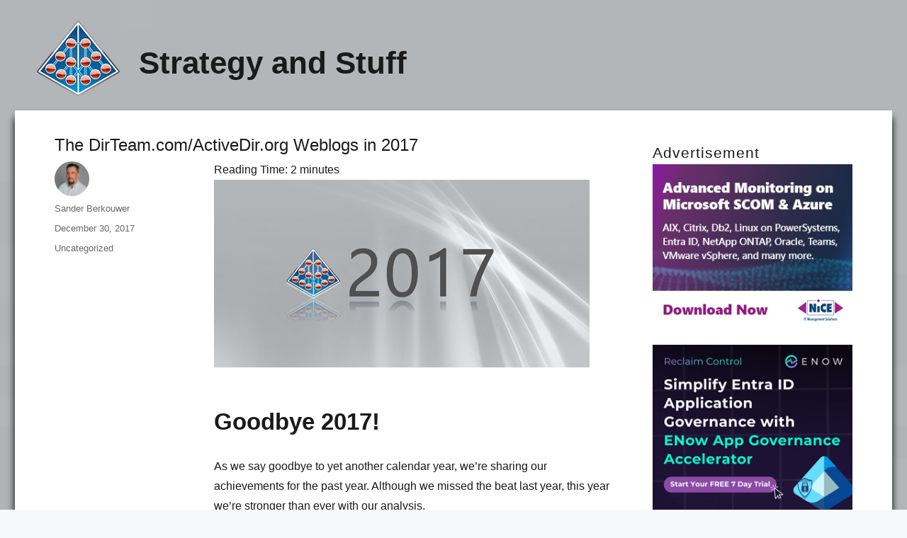

--- FILE ---
content_type: text/html; charset=UTF-8
request_url: https://dirteam.com/cto/2017/12/30/the-dirteam-com-activedir-org-weblogs-in-2017/
body_size: 14726
content:
<!DOCTYPE html>
<html lang="en-US" class="no-js">
<head>
	<meta charset="UTF-8">
	<meta name="viewport" content="width=device-width, initial-scale=1.0">
	<link rel="profile" href="https://gmpg.org/xfn/11">
		<link rel="pingback" href="https://dirteam.com/cto/xmlrpc.php">
		<script>
(function(html){html.className = html.className.replace(/\bno-js\b/,'js')})(document.documentElement);
//# sourceURL=twentysixteen_javascript_detection
</script>
<meta name='robots' content='index, follow, max-image-preview:large, max-snippet:-1, max-video-preview:-1' />

	<!-- This site is optimized with the Yoast SEO plugin v26.7 - https://yoast.com/wordpress/plugins/seo/ -->
	<title>The DirTeam.com/ActiveDir.org Weblogs in 2017 - Strategy and Stuff</title>
	<link rel="canonical" href="https://dirteam.com/cto/2017/12/30/the-dirteam-com-activedir-org-weblogs-in-2017/" />
	<meta property="og:locale" content="en_US" />
	<meta property="og:type" content="article" />
	<meta property="og:title" content="The DirTeam.com/ActiveDir.org Weblogs in 2017 - Strategy and Stuff" />
	<meta property="og:description" content="Reading Time:  2 minutesGoodbye 2017! As we say goodbye to yet another calendar year, we’re sharing our achievements for the past year. Although we missed the beat last year, this year we’re stronger than ever with our analysis. Pageviews and visits Throughout 2017, the DirTeam.com / ActiveDir.org Weblogs served four and a half million pages. To be exact: &hellip; Continue reading &quot;The DirTeam.com/ActiveDir.org Weblogs in 2017&quot;" />
	<meta property="og:url" content="https://dirteam.com/cto/2017/12/30/the-dirteam-com-activedir-org-weblogs-in-2017/" />
	<meta property="og:site_name" content="Strategy and Stuff" />
	<meta property="article:published_time" content="2017-12-30T08:52:44+00:00" />
	<meta property="og:image" content="https://dirteam.com/cto/wp-content/uploads/sites/3/2017/12/DirTeam2017.jpg" />
	<meta name="author" content="Sander Berkouwer" />
	<meta name="twitter:card" content="summary_large_image" />
	<meta name="twitter:creator" content="@SanderBerkouwer" />
	<meta name="twitter:label1" content="Written by" />
	<meta name="twitter:data1" content="Sander Berkouwer" />
	<meta name="twitter:label2" content="Est. reading time" />
	<meta name="twitter:data2" content="2 minutes" />
	<script type="application/ld+json" class="yoast-schema-graph">{"@context":"https://schema.org","@graph":[{"@type":"Article","@id":"https://dirteam.com/cto/2017/12/30/the-dirteam-com-activedir-org-weblogs-in-2017/#article","isPartOf":{"@id":"https://dirteam.com/cto/2017/12/30/the-dirteam-com-activedir-org-weblogs-in-2017/"},"author":{"name":"Sander Berkouwer","@id":"https://dirteam.com/cto/#/schema/person/9191be6347f59b42961c67485c6301e6"},"headline":"The DirTeam.com/ActiveDir.org Weblogs in 2017","datePublished":"2017-12-30T08:52:44+00:00","mainEntityOfPage":{"@id":"https://dirteam.com/cto/2017/12/30/the-dirteam-com-activedir-org-weblogs-in-2017/"},"wordCount":338,"commentCount":0,"image":{"@id":"https://dirteam.com/cto/2017/12/30/the-dirteam-com-activedir-org-weblogs-in-2017/#primaryimage"},"thumbnailUrl":"https://dirteam.com/cto/wp-content/uploads/sites/3/2017/12/DirTeam2017.jpg","inLanguage":"en-US","potentialAction":[{"@type":"CommentAction","name":"Comment","target":["https://dirteam.com/cto/2017/12/30/the-dirteam-com-activedir-org-weblogs-in-2017/#respond"]}]},{"@type":"WebPage","@id":"https://dirteam.com/cto/2017/12/30/the-dirteam-com-activedir-org-weblogs-in-2017/","url":"https://dirteam.com/cto/2017/12/30/the-dirteam-com-activedir-org-weblogs-in-2017/","name":"The DirTeam.com/ActiveDir.org Weblogs in 2017 - Strategy and Stuff","isPartOf":{"@id":"https://dirteam.com/cto/#website"},"primaryImageOfPage":{"@id":"https://dirteam.com/cto/2017/12/30/the-dirteam-com-activedir-org-weblogs-in-2017/#primaryimage"},"image":{"@id":"https://dirteam.com/cto/2017/12/30/the-dirteam-com-activedir-org-weblogs-in-2017/#primaryimage"},"thumbnailUrl":"https://dirteam.com/cto/wp-content/uploads/sites/3/2017/12/DirTeam2017.jpg","datePublished":"2017-12-30T08:52:44+00:00","author":{"@id":"https://dirteam.com/cto/#/schema/person/9191be6347f59b42961c67485c6301e6"},"breadcrumb":{"@id":"https://dirteam.com/cto/2017/12/30/the-dirteam-com-activedir-org-weblogs-in-2017/#breadcrumb"},"inLanguage":"en-US","potentialAction":[{"@type":"ReadAction","target":["https://dirteam.com/cto/2017/12/30/the-dirteam-com-activedir-org-weblogs-in-2017/"]}]},{"@type":"ImageObject","inLanguage":"en-US","@id":"https://dirteam.com/cto/2017/12/30/the-dirteam-com-activedir-org-weblogs-in-2017/#primaryimage","url":"https://dirteam.com/cto/wp-content/uploads/sites/3/2017/12/DirTeam2017.jpg","contentUrl":"https://dirteam.com/cto/wp-content/uploads/sites/3/2017/12/DirTeam2017.jpg","width":530,"height":265},{"@type":"BreadcrumbList","@id":"https://dirteam.com/cto/2017/12/30/the-dirteam-com-activedir-org-weblogs-in-2017/#breadcrumb","itemListElement":[{"@type":"ListItem","position":1,"name":"Home","item":"https://dirteam.com/cto/"},{"@type":"ListItem","position":2,"name":"The DirTeam.com/ActiveDir.org Weblogs in 2017"}]},{"@type":"WebSite","@id":"https://dirteam.com/cto/#website","url":"https://dirteam.com/cto/","name":"Office of the CTO at the DirTeam.com / ActiveDir.org Weblogs","description":"","potentialAction":[{"@type":"SearchAction","target":{"@type":"EntryPoint","urlTemplate":"https://dirteam.com/cto/?s={search_term_string}"},"query-input":{"@type":"PropertyValueSpecification","valueRequired":true,"valueName":"search_term_string"}}],"inLanguage":"en-US"},{"@type":"Person","@id":"https://dirteam.com/cto/#/schema/person/9191be6347f59b42961c67485c6301e6","name":"Sander Berkouwer","image":{"@type":"ImageObject","inLanguage":"en-US","@id":"https://dirteam.com/cto/#/schema/person/image/","url":"https://secure.gravatar.com/avatar/643b07b3ed854a060aa293efa8a4e0dc57a194041ed1b4cde2b26f18e3e6be13?s=96&d=mm&r=g","contentUrl":"https://secure.gravatar.com/avatar/643b07b3ed854a060aa293efa8a4e0dc57a194041ed1b4cde2b26f18e3e6be13?s=96&d=mm&r=g","caption":"Sander Berkouwer"},"description":"Sander Berkouwer is the author of the Active Directory Administration Cookbook, speaker and blogger at DirTeam.com and ServerCore.net. He is awarded Microsoft MVP, Veeam Vanguard and VMware vExpert. Since 2009, Microsoft has awarded Sander with the Most Valuable Professional (MVP) award. Since 2016, Veeam has awarded Sander with the Veeam Vanguard award.","sameAs":["https://www.linkedin.com/in/sanderberkouwer","https://x.com/SanderBerkouwer","https://www.youtube.com/c/SanderBerkouwer"],"url":"https://dirteam.com/cto/author/sander-berkouwer/"}]}</script>
	<!-- / Yoast SEO plugin. -->


<link rel="alternate" type="application/rss+xml" title="Strategy and Stuff &raquo; Feed" href="https://dirteam.com/cto/feed/" />
<link rel="alternate" type="application/rss+xml" title="Strategy and Stuff &raquo; Comments Feed" href="https://dirteam.com/cto/comments/feed/" />
<link rel="alternate" type="application/rss+xml" title="Strategy and Stuff &raquo; The DirTeam.com/ActiveDir.org Weblogs in 2017 Comments Feed" href="https://dirteam.com/cto/2017/12/30/the-dirteam-com-activedir-org-weblogs-in-2017/feed/" />
<link rel="alternate" title="oEmbed (JSON)" type="application/json+oembed" href="https://dirteam.com/cto/wp-json/oembed/1.0/embed?url=https%3A%2F%2Fdirteam.com%2Fcto%2F2017%2F12%2F30%2Fthe-dirteam-com-activedir-org-weblogs-in-2017%2F" />
<link rel="alternate" title="oEmbed (XML)" type="text/xml+oembed" href="https://dirteam.com/cto/wp-json/oembed/1.0/embed?url=https%3A%2F%2Fdirteam.com%2Fcto%2F2017%2F12%2F30%2Fthe-dirteam-com-activedir-org-weblogs-in-2017%2F&#038;format=xml" />
<style id='wp-img-auto-sizes-contain-inline-css'>
img:is([sizes=auto i],[sizes^="auto," i]){contain-intrinsic-size:3000px 1500px}
/*# sourceURL=wp-img-auto-sizes-contain-inline-css */
</style>
<style id='wp-emoji-styles-inline-css'>

	img.wp-smiley, img.emoji {
		display: inline !important;
		border: none !important;
		box-shadow: none !important;
		height: 1em !important;
		width: 1em !important;
		margin: 0 0.07em !important;
		vertical-align: -0.1em !important;
		background: none !important;
		padding: 0 !important;
	}
/*# sourceURL=wp-emoji-styles-inline-css */
</style>
<style id='wp-block-library-inline-css'>
:root{--wp-block-synced-color:#7a00df;--wp-block-synced-color--rgb:122,0,223;--wp-bound-block-color:var(--wp-block-synced-color);--wp-editor-canvas-background:#ddd;--wp-admin-theme-color:#007cba;--wp-admin-theme-color--rgb:0,124,186;--wp-admin-theme-color-darker-10:#006ba1;--wp-admin-theme-color-darker-10--rgb:0,107,160.5;--wp-admin-theme-color-darker-20:#005a87;--wp-admin-theme-color-darker-20--rgb:0,90,135;--wp-admin-border-width-focus:2px}@media (min-resolution:192dpi){:root{--wp-admin-border-width-focus:1.5px}}.wp-element-button{cursor:pointer}:root .has-very-light-gray-background-color{background-color:#eee}:root .has-very-dark-gray-background-color{background-color:#313131}:root .has-very-light-gray-color{color:#eee}:root .has-very-dark-gray-color{color:#313131}:root .has-vivid-green-cyan-to-vivid-cyan-blue-gradient-background{background:linear-gradient(135deg,#00d084,#0693e3)}:root .has-purple-crush-gradient-background{background:linear-gradient(135deg,#34e2e4,#4721fb 50%,#ab1dfe)}:root .has-hazy-dawn-gradient-background{background:linear-gradient(135deg,#faaca8,#dad0ec)}:root .has-subdued-olive-gradient-background{background:linear-gradient(135deg,#fafae1,#67a671)}:root .has-atomic-cream-gradient-background{background:linear-gradient(135deg,#fdd79a,#004a59)}:root .has-nightshade-gradient-background{background:linear-gradient(135deg,#330968,#31cdcf)}:root .has-midnight-gradient-background{background:linear-gradient(135deg,#020381,#2874fc)}:root{--wp--preset--font-size--normal:16px;--wp--preset--font-size--huge:42px}.has-regular-font-size{font-size:1em}.has-larger-font-size{font-size:2.625em}.has-normal-font-size{font-size:var(--wp--preset--font-size--normal)}.has-huge-font-size{font-size:var(--wp--preset--font-size--huge)}.has-text-align-center{text-align:center}.has-text-align-left{text-align:left}.has-text-align-right{text-align:right}.has-fit-text{white-space:nowrap!important}#end-resizable-editor-section{display:none}.aligncenter{clear:both}.items-justified-left{justify-content:flex-start}.items-justified-center{justify-content:center}.items-justified-right{justify-content:flex-end}.items-justified-space-between{justify-content:space-between}.screen-reader-text{border:0;clip-path:inset(50%);height:1px;margin:-1px;overflow:hidden;padding:0;position:absolute;width:1px;word-wrap:normal!important}.screen-reader-text:focus{background-color:#ddd;clip-path:none;color:#444;display:block;font-size:1em;height:auto;left:5px;line-height:normal;padding:15px 23px 14px;text-decoration:none;top:5px;width:auto;z-index:100000}html :where(.has-border-color){border-style:solid}html :where([style*=border-top-color]){border-top-style:solid}html :where([style*=border-right-color]){border-right-style:solid}html :where([style*=border-bottom-color]){border-bottom-style:solid}html :where([style*=border-left-color]){border-left-style:solid}html :where([style*=border-width]){border-style:solid}html :where([style*=border-top-width]){border-top-style:solid}html :where([style*=border-right-width]){border-right-style:solid}html :where([style*=border-bottom-width]){border-bottom-style:solid}html :where([style*=border-left-width]){border-left-style:solid}html :where(img[class*=wp-image-]){height:auto;max-width:100%}:where(figure){margin:0 0 1em}html :where(.is-position-sticky){--wp-admin--admin-bar--position-offset:var(--wp-admin--admin-bar--height,0px)}@media screen and (max-width:600px){html :where(.is-position-sticky){--wp-admin--admin-bar--position-offset:0px}}

/*# sourceURL=wp-block-library-inline-css */
</style><style id='global-styles-inline-css'>
:root{--wp--preset--aspect-ratio--square: 1;--wp--preset--aspect-ratio--4-3: 4/3;--wp--preset--aspect-ratio--3-4: 3/4;--wp--preset--aspect-ratio--3-2: 3/2;--wp--preset--aspect-ratio--2-3: 2/3;--wp--preset--aspect-ratio--16-9: 16/9;--wp--preset--aspect-ratio--9-16: 9/16;--wp--preset--color--black: #000000;--wp--preset--color--cyan-bluish-gray: #abb8c3;--wp--preset--color--white: #fff;--wp--preset--color--pale-pink: #f78da7;--wp--preset--color--vivid-red: #cf2e2e;--wp--preset--color--luminous-vivid-orange: #ff6900;--wp--preset--color--luminous-vivid-amber: #fcb900;--wp--preset--color--light-green-cyan: #7bdcb5;--wp--preset--color--vivid-green-cyan: #00d084;--wp--preset--color--pale-cyan-blue: #8ed1fc;--wp--preset--color--vivid-cyan-blue: #0693e3;--wp--preset--color--vivid-purple: #9b51e0;--wp--preset--color--dark-gray: #1a1a1a;--wp--preset--color--medium-gray: #686868;--wp--preset--color--light-gray: #e5e5e5;--wp--preset--color--blue-gray: #4d545c;--wp--preset--color--bright-blue: #007acc;--wp--preset--color--light-blue: #9adffd;--wp--preset--color--dark-brown: #402b30;--wp--preset--color--medium-brown: #774e24;--wp--preset--color--dark-red: #640c1f;--wp--preset--color--bright-red: #ff675f;--wp--preset--color--yellow: #ffef8e;--wp--preset--gradient--vivid-cyan-blue-to-vivid-purple: linear-gradient(135deg,rgb(6,147,227) 0%,rgb(155,81,224) 100%);--wp--preset--gradient--light-green-cyan-to-vivid-green-cyan: linear-gradient(135deg,rgb(122,220,180) 0%,rgb(0,208,130) 100%);--wp--preset--gradient--luminous-vivid-amber-to-luminous-vivid-orange: linear-gradient(135deg,rgb(252,185,0) 0%,rgb(255,105,0) 100%);--wp--preset--gradient--luminous-vivid-orange-to-vivid-red: linear-gradient(135deg,rgb(255,105,0) 0%,rgb(207,46,46) 100%);--wp--preset--gradient--very-light-gray-to-cyan-bluish-gray: linear-gradient(135deg,rgb(238,238,238) 0%,rgb(169,184,195) 100%);--wp--preset--gradient--cool-to-warm-spectrum: linear-gradient(135deg,rgb(74,234,220) 0%,rgb(151,120,209) 20%,rgb(207,42,186) 40%,rgb(238,44,130) 60%,rgb(251,105,98) 80%,rgb(254,248,76) 100%);--wp--preset--gradient--blush-light-purple: linear-gradient(135deg,rgb(255,206,236) 0%,rgb(152,150,240) 100%);--wp--preset--gradient--blush-bordeaux: linear-gradient(135deg,rgb(254,205,165) 0%,rgb(254,45,45) 50%,rgb(107,0,62) 100%);--wp--preset--gradient--luminous-dusk: linear-gradient(135deg,rgb(255,203,112) 0%,rgb(199,81,192) 50%,rgb(65,88,208) 100%);--wp--preset--gradient--pale-ocean: linear-gradient(135deg,rgb(255,245,203) 0%,rgb(182,227,212) 50%,rgb(51,167,181) 100%);--wp--preset--gradient--electric-grass: linear-gradient(135deg,rgb(202,248,128) 0%,rgb(113,206,126) 100%);--wp--preset--gradient--midnight: linear-gradient(135deg,rgb(2,3,129) 0%,rgb(40,116,252) 100%);--wp--preset--font-size--small: 13px;--wp--preset--font-size--medium: 20px;--wp--preset--font-size--large: 36px;--wp--preset--font-size--x-large: 42px;--wp--preset--spacing--20: 0.44rem;--wp--preset--spacing--30: 0.67rem;--wp--preset--spacing--40: 1rem;--wp--preset--spacing--50: 1.5rem;--wp--preset--spacing--60: 2.25rem;--wp--preset--spacing--70: 3.38rem;--wp--preset--spacing--80: 5.06rem;--wp--preset--shadow--natural: 6px 6px 9px rgba(0, 0, 0, 0.2);--wp--preset--shadow--deep: 12px 12px 50px rgba(0, 0, 0, 0.4);--wp--preset--shadow--sharp: 6px 6px 0px rgba(0, 0, 0, 0.2);--wp--preset--shadow--outlined: 6px 6px 0px -3px rgb(255, 255, 255), 6px 6px rgb(0, 0, 0);--wp--preset--shadow--crisp: 6px 6px 0px rgb(0, 0, 0);}:where(.is-layout-flex){gap: 0.5em;}:where(.is-layout-grid){gap: 0.5em;}body .is-layout-flex{display: flex;}.is-layout-flex{flex-wrap: wrap;align-items: center;}.is-layout-flex > :is(*, div){margin: 0;}body .is-layout-grid{display: grid;}.is-layout-grid > :is(*, div){margin: 0;}:where(.wp-block-columns.is-layout-flex){gap: 2em;}:where(.wp-block-columns.is-layout-grid){gap: 2em;}:where(.wp-block-post-template.is-layout-flex){gap: 1.25em;}:where(.wp-block-post-template.is-layout-grid){gap: 1.25em;}.has-black-color{color: var(--wp--preset--color--black) !important;}.has-cyan-bluish-gray-color{color: var(--wp--preset--color--cyan-bluish-gray) !important;}.has-white-color{color: var(--wp--preset--color--white) !important;}.has-pale-pink-color{color: var(--wp--preset--color--pale-pink) !important;}.has-vivid-red-color{color: var(--wp--preset--color--vivid-red) !important;}.has-luminous-vivid-orange-color{color: var(--wp--preset--color--luminous-vivid-orange) !important;}.has-luminous-vivid-amber-color{color: var(--wp--preset--color--luminous-vivid-amber) !important;}.has-light-green-cyan-color{color: var(--wp--preset--color--light-green-cyan) !important;}.has-vivid-green-cyan-color{color: var(--wp--preset--color--vivid-green-cyan) !important;}.has-pale-cyan-blue-color{color: var(--wp--preset--color--pale-cyan-blue) !important;}.has-vivid-cyan-blue-color{color: var(--wp--preset--color--vivid-cyan-blue) !important;}.has-vivid-purple-color{color: var(--wp--preset--color--vivid-purple) !important;}.has-black-background-color{background-color: var(--wp--preset--color--black) !important;}.has-cyan-bluish-gray-background-color{background-color: var(--wp--preset--color--cyan-bluish-gray) !important;}.has-white-background-color{background-color: var(--wp--preset--color--white) !important;}.has-pale-pink-background-color{background-color: var(--wp--preset--color--pale-pink) !important;}.has-vivid-red-background-color{background-color: var(--wp--preset--color--vivid-red) !important;}.has-luminous-vivid-orange-background-color{background-color: var(--wp--preset--color--luminous-vivid-orange) !important;}.has-luminous-vivid-amber-background-color{background-color: var(--wp--preset--color--luminous-vivid-amber) !important;}.has-light-green-cyan-background-color{background-color: var(--wp--preset--color--light-green-cyan) !important;}.has-vivid-green-cyan-background-color{background-color: var(--wp--preset--color--vivid-green-cyan) !important;}.has-pale-cyan-blue-background-color{background-color: var(--wp--preset--color--pale-cyan-blue) !important;}.has-vivid-cyan-blue-background-color{background-color: var(--wp--preset--color--vivid-cyan-blue) !important;}.has-vivid-purple-background-color{background-color: var(--wp--preset--color--vivid-purple) !important;}.has-black-border-color{border-color: var(--wp--preset--color--black) !important;}.has-cyan-bluish-gray-border-color{border-color: var(--wp--preset--color--cyan-bluish-gray) !important;}.has-white-border-color{border-color: var(--wp--preset--color--white) !important;}.has-pale-pink-border-color{border-color: var(--wp--preset--color--pale-pink) !important;}.has-vivid-red-border-color{border-color: var(--wp--preset--color--vivid-red) !important;}.has-luminous-vivid-orange-border-color{border-color: var(--wp--preset--color--luminous-vivid-orange) !important;}.has-luminous-vivid-amber-border-color{border-color: var(--wp--preset--color--luminous-vivid-amber) !important;}.has-light-green-cyan-border-color{border-color: var(--wp--preset--color--light-green-cyan) !important;}.has-vivid-green-cyan-border-color{border-color: var(--wp--preset--color--vivid-green-cyan) !important;}.has-pale-cyan-blue-border-color{border-color: var(--wp--preset--color--pale-cyan-blue) !important;}.has-vivid-cyan-blue-border-color{border-color: var(--wp--preset--color--vivid-cyan-blue) !important;}.has-vivid-purple-border-color{border-color: var(--wp--preset--color--vivid-purple) !important;}.has-vivid-cyan-blue-to-vivid-purple-gradient-background{background: var(--wp--preset--gradient--vivid-cyan-blue-to-vivid-purple) !important;}.has-light-green-cyan-to-vivid-green-cyan-gradient-background{background: var(--wp--preset--gradient--light-green-cyan-to-vivid-green-cyan) !important;}.has-luminous-vivid-amber-to-luminous-vivid-orange-gradient-background{background: var(--wp--preset--gradient--luminous-vivid-amber-to-luminous-vivid-orange) !important;}.has-luminous-vivid-orange-to-vivid-red-gradient-background{background: var(--wp--preset--gradient--luminous-vivid-orange-to-vivid-red) !important;}.has-very-light-gray-to-cyan-bluish-gray-gradient-background{background: var(--wp--preset--gradient--very-light-gray-to-cyan-bluish-gray) !important;}.has-cool-to-warm-spectrum-gradient-background{background: var(--wp--preset--gradient--cool-to-warm-spectrum) !important;}.has-blush-light-purple-gradient-background{background: var(--wp--preset--gradient--blush-light-purple) !important;}.has-blush-bordeaux-gradient-background{background: var(--wp--preset--gradient--blush-bordeaux) !important;}.has-luminous-dusk-gradient-background{background: var(--wp--preset--gradient--luminous-dusk) !important;}.has-pale-ocean-gradient-background{background: var(--wp--preset--gradient--pale-ocean) !important;}.has-electric-grass-gradient-background{background: var(--wp--preset--gradient--electric-grass) !important;}.has-midnight-gradient-background{background: var(--wp--preset--gradient--midnight) !important;}.has-small-font-size{font-size: var(--wp--preset--font-size--small) !important;}.has-medium-font-size{font-size: var(--wp--preset--font-size--medium) !important;}.has-large-font-size{font-size: var(--wp--preset--font-size--large) !important;}.has-x-large-font-size{font-size: var(--wp--preset--font-size--x-large) !important;}
/*# sourceURL=global-styles-inline-css */
</style>

<style id='classic-theme-styles-inline-css'>
/*! This file is auto-generated */
.wp-block-button__link{color:#fff;background-color:#32373c;border-radius:9999px;box-shadow:none;text-decoration:none;padding:calc(.667em + 2px) calc(1.333em + 2px);font-size:1.125em}.wp-block-file__button{background:#32373c;color:#fff;text-decoration:none}
/*# sourceURL=/wp-includes/css/classic-themes.min.css */
</style>
<link rel='stylesheet' id='genericons-css' href='https://dirteam.com/cto/wp-content/themes/twentysixteen/genericons/genericons.css?ver=20251101' media='all' />
<link rel='stylesheet' id='chld_thm_cfg_parent-css' href='https://dirteam.com/cto/wp-content/themes/twentysixteen/style.css?ver=f119603efd200694bf039d3f463d1467' media='all' />
<link rel='stylesheet' id='twentysixteen-style-css' href='https://dirteam.com/cto/wp-content/themes/dirteam-twentysixteen/style.css?ver=20251202' media='all' />
<link rel='stylesheet' id='chld_thm_cfg_separate-css' href='https://dirteam.com/cto/wp-content/themes/dirteam-twentysixteen/ctc-style.css?ver=f119603efd200694bf039d3f463d1467' media='all' />
<link rel='stylesheet' id='twentysixteen-fonts-css' href='https://dirteam.com/cto/wp-content/themes/twentysixteen/fonts/merriweather-plus-montserrat-plus-inconsolata.css?ver=20230328' media='all' />
<link rel='stylesheet' id='twentysixteen-block-style-css' href='https://dirteam.com/cto/wp-content/themes/twentysixteen/css/blocks.css?ver=20240817' media='all' />
<script src="https://dirteam.com/cto/wp-includes/js/jquery/jquery.min.js?ver=3.7.1" id="jquery-core-js"></script>
<script src="https://dirteam.com/cto/wp-includes/js/jquery/jquery-migrate.min.js?ver=3.4.1" id="jquery-migrate-js"></script>
<script id="twentysixteen-script-js-extra">
var screenReaderText = {"expand":"expand child menu","collapse":"collapse child menu"};
//# sourceURL=twentysixteen-script-js-extra
</script>
<script src="https://dirteam.com/cto/wp-content/themes/twentysixteen/js/functions.js?ver=20230629" id="twentysixteen-script-js" defer data-wp-strategy="defer"></script>
<link rel="https://api.w.org/" href="https://dirteam.com/cto/wp-json/" /><link rel="alternate" title="JSON" type="application/json" href="https://dirteam.com/cto/wp-json/wp/v2/posts/113" /><link rel="EditURI" type="application/rsd+xml" title="RSD" href="https://dirteam.com/cto/xmlrpc.php?rsd" />

<link rel='shortlink' href='https://dirteam.com/cto/?p=113' />
<style>.recentcomments a{display:inline !important;padding:0 !important;margin:0 !important;}</style></head>

<body class="wp-singular post-template-default single single-post postid-113 single-format-standard wp-embed-responsive wp-theme-twentysixteen wp-child-theme-dirteam-twentysixteen">
<div id="page" class="site">
	<div class="site-inner">
		<a class="skip-link screen-reader-text" href="#content">
			Skip to content		</a>

		<header id="masthead" class="site-header">
			<div class="site-header-main">
				<div class="site-branding">
											<p class="site-title"><a href="https://dirteam.com/cto/" rel="home" >Strategy and Stuff</a></p>
										</div><!-- .site-branding -->

							</div><!-- .site-header-main -->

					</header><!-- .site-header -->

		<div id="content" class="site-content">

<div id="primary" class="content-area">
	<main id="main" class="site-main">
		
<article id="post-113" class="post-113 post type-post status-publish format-standard hentry category-uncategorized">
	<header class="entry-header">
		<h1 class="entry-title">The DirTeam.com/ActiveDir.org Weblogs in 2017</h1>	</header><!-- .entry-header -->

	
	
	<div class="entry-content">
		<span class="span-reading-time rt-reading-time" style="display: block;"><span class="rt-label rt-prefix">Reading Time: </span> <span class="rt-time"> 2</span> <span class="rt-label rt-postfix">minutes</span></span><p><img fetchpriority="high" decoding="async" width="530" height="265" title="DirTeam 2017" style="border: 0px currentcolor; border-image: none; display: inline; background-image: none;" alt="DirTeam 2017" src="https://dirteam.com/cto/wp-content/uploads/sites/3/2017/12/DirTeam2017.jpg" border="0"></p>
<h1>Goodbye 2017! </h1>
<p>As we say goodbye to yet another calendar year, we’re sharing our achievements for the past year. Although we missed the beat last year, this year we’re stronger than ever with our analysis.</p>
<p></p>
<h1>Pageviews and visits</h1>
<p>Throughout 2017, the DirTeam.com / ActiveDir.org Weblogs served four and a half million pages. To be exact: we saw <strong>4,500,039</strong><strong> </strong>pageviews.</p>
<p>As you might recall, we transitioned from colocation to Azure Infrastructure-as-a-Service (IaaS) in December 2015. We didn’t have the analytics solution migrated in time, but, more importantly, a typo in the IIS redirection rules resulted in traffic being dropped when it was directed to our old url (blogs.dirteam.com). We were notified of the issue by a book author in February, and fixed the issue immediately.</p>
<p>From a visitor point of view, this results in the following diagram:</p>
<p><img decoding="async" width="530" height="318" title="Pageviews for DirTeam.com in 2017" style="border: 0px currentcolor; border-image: none; display: inline; background-image: none;" alt="Pageviews for DirTeam.com in 2017" src="https://dirteam.com/cto/wp-content/uploads/sites/3/2017/12/DirTeamPageviews2017.png" border="0"></p>
<p><font style="background-color: rgb(255, 255, 0);"><br /></font></p>
<h1>Top blogs</h1>
<p>When we round up all the pageviews, the following pie chart emerges:</p>
<p><img decoding="async" width="530" height="364" title="DirTeam.com Blogs in 2017" style="border: 0px currentcolor; border-image: none; display: inline; background-image: none;" alt="DirTeam.com Blogs in 2017" src="https://dirteam.com/cto/wp-content/uploads/sites/3/2017/12/DirTeamBlogs2017.png" border="0"></p>
<p>The above pie chart doesn’t include roughly 1M pageviews, that served the index page and the main feed for the DirTeam.com/ActiveDir.org Weblogs. These, of course, all pointed to the content in the blogs themselves, so they are irrelevant to the pie chart.</p>
<p></p>
<h1>Top blogposts</h1>
<p>The top 10 blogposts for 2017 paint an interesting picture:</p>
<ol>
<li><a href="https://dirteam.com/dave/2015/03/12/using-your-browser-to-check-exchange-2013-protocol-health/" target="_blank">Using your browser to check Exchange 2013 protocol health</a> (81330)</li>
<li><a href="https://dirteam.com/dave/2014/08/15/fixing-office-365-dirsync-account-matching-issues/" target="_blank">Fixing Office 365 DirSync account matching issues</a> (37199)</li>
<li><a href="https://dirteam.com/dave/2017/03/20/exchange-2007-almost-eol/" target="_blank">Exchange Server 2007 (almost) EOL!</a> (14340)</li>
<li><a href="https://dirteam.com/dave/2015/04/06/azure-active-directory-synchronization-filtering-part-1/" target="_blank">Azure Active Directory Synchronization: Filtering, Part 1</a> (11609)</li>
<li><a href="https://dirteam.com/sander/2015/10/19/ten-things-you-should-know-about-azure-ad-connect-and-azure-ad-sync/">Ten things you should know about Azure AD Connect and Azure AD Sync</a> (11384) </li>
<li><a href="https://dirteam.com/dave/2014/08/13/optimizing-the-autodiscover-process-by-skipping-the-root-domain-query/" target="_blank">Optimizing the Outlook AutoDiscover process by skipping the root …</a> (11291)</li>
<li><a href="https://dirteam.com/sander/2015/05/02/security-thoughts-microsoft-local-administrator-password-solution-laps-kb3062591/">Security Thoughts: Microsoft Local Administrator Password Solution … </a>(11147) </li>
<li><a href="https://dirteam.com/paul/2010/04/19/ad-clients-not-authenticating-to-its-local-site/">AD Clients Not Authenticating to its Local Site</a> (10236)</li>
<li><a href="https://dirteam.com/dave/2015/06/07/checking-security-protocols-and-ciphers-on-your-exchange-servers/" target="_blank">Checking security protocols and ciphers on your Exchange servers</a> (9451)</li>
<li><a href="https://dirteam.com/sander/2017/03/14/critical-flaw-in-smb1-could-allow-remote-code-execution-on-active-directory-domain-controllers-ms17-010-kb4013389/">Critical RCE Flaw in SMB1 on Active Directory Domain Controllers …</a> (8145)</li>
</ol>
<p>&nbsp;&nbsp; </p>
<h1>Concluding</h1>
<p>As Microsoft transitions its identity platform from Active Directory Domain Services on-premises to Azure Active Directory and Exchange Server to Office 365, your preferences and searches change, too. </p>
<p>We seem to be catering to your changing needs quite effectively.</p>
<p>Thank you,</p>
<p><img decoding="async" src="https://dirteam.com/legacy/cto/original1_thumb_58050024.png"></p>

<div class="author-info">
	<div class="author-avatar">
		<img alt='' src='https://secure.gravatar.com/avatar/643b07b3ed854a060aa293efa8a4e0dc57a194041ed1b4cde2b26f18e3e6be13?s=42&#038;d=mm&#038;r=g' srcset='https://secure.gravatar.com/avatar/643b07b3ed854a060aa293efa8a4e0dc57a194041ed1b4cde2b26f18e3e6be13?s=84&#038;d=mm&#038;r=g 2x' class='avatar avatar-42 photo' height='42' width='42' loading='lazy' decoding='async'/>	</div><!-- .author-avatar -->

	<div class="author-description">
		<h2 class="author-title"><span class="author-heading">Author:</span> Sander Berkouwer</h2>

		<p class="author-bio">
			Sander Berkouwer is the author of the Active Directory Administration Cookbook, speaker and blogger at DirTeam.com and ServerCore.net. He is awarded Microsoft MVP, Veeam Vanguard and VMware vExpert.

Since 2009, Microsoft has awarded Sander with the Most Valuable Professional (MVP) award. Since 2016, Veeam has awarded Sander with the Veeam Vanguard award.			<a class="author-link" href="https://dirteam.com/cto/author/sander-berkouwer/" rel="author">
				View all posts by Sander Berkouwer			</a>
		</p><!-- .author-bio -->
	</div><!-- .author-description -->
</div><!-- .author-info -->
	</div><!-- .entry-content -->

	<footer class="entry-footer">
		<span class="byline"><img alt='' src='https://secure.gravatar.com/avatar/643b07b3ed854a060aa293efa8a4e0dc57a194041ed1b4cde2b26f18e3e6be13?s=49&#038;d=mm&#038;r=g' srcset='https://secure.gravatar.com/avatar/643b07b3ed854a060aa293efa8a4e0dc57a194041ed1b4cde2b26f18e3e6be13?s=98&#038;d=mm&#038;r=g 2x' class='avatar avatar-49 photo' height='49' width='49' loading='lazy' decoding='async'/><span class="screen-reader-text">Author </span><span class="author vcard"><a class="url fn n" href="https://dirteam.com/cto/author/sander-berkouwer/">Sander Berkouwer</a></span></span><span class="posted-on"><span class="screen-reader-text">Posted on </span><a href="https://dirteam.com/cto/2017/12/30/the-dirteam-com-activedir-org-weblogs-in-2017/" rel="bookmark"><time class="entry-date published updated" datetime="2017-12-30T09:52:44+01:00">December 30, 2017</time></a></span><span class="cat-links"><span class="screen-reader-text">Categories </span><a href="https://dirteam.com/cto/category/uncategorized/" rel="category tag">Uncategorized</a></span>			</footer><!-- .entry-footer -->
</article><!-- #post-113 -->

<div id="comments" class="comments-area">

	
	
		<div id="respond" class="comment-respond">
		<h2 id="reply-title" class="comment-reply-title">Leave a Reply <small><a rel="nofollow" id="cancel-comment-reply-link" href="/cto/2017/12/30/the-dirteam-com-activedir-org-weblogs-in-2017/#respond" style="display:none;">Cancel reply</a></small></h2><form action="https://dirteam.com/cto/wp-comments-post.php" method="post" id="commentform" class="comment-form"><p class="comment-notes"><span id="email-notes">Your email address will not be published.</span> <span class="required-field-message">Required fields are marked <span class="required">*</span></span></p><p class="comment-form-comment"><label for="comment">Comment <span class="required">*</span></label> <textarea id="comment" name="comment" cols="45" rows="8" maxlength="65525" required></textarea></p><p class="comment-form-author"><label for="author">Name <span class="required">*</span></label> <input id="author" name="author" type="text" value="" size="30" maxlength="245" autocomplete="name" required /></p>
<p class="comment-form-email"><label for="email">Email <span class="required">*</span></label> <input id="email" name="email" type="email" value="" size="30" maxlength="100" aria-describedby="email-notes" autocomplete="email" required /></p>
<p class="comment-form-url"><label for="url">Website</label> <input id="url" name="url" type="url" value="" size="30" maxlength="200" autocomplete="url" /></p>
<p class="comment-form-cookies-consent"><input id="wp-comment-cookies-consent" name="wp-comment-cookies-consent" type="checkbox" value="yes" /> <label for="wp-comment-cookies-consent">Save my name, email, and website in this browser for the next time I comment.</label></p>
<p class="form-submit"><input name="submit" type="submit" id="submit" class="submit" value="Post Comment" /> <input type='hidden' name='comment_post_ID' value='113' id='comment_post_ID' />
<input type='hidden' name='comment_parent' id='comment_parent' value='0' />
</p><p style="display: none;"><input type="hidden" id="akismet_comment_nonce" name="akismet_comment_nonce" value="f3e33a7204" /></p><p style="display: none !important;" class="akismet-fields-container" data-prefix="ak_"><label>&#916;<textarea name="ak_hp_textarea" cols="45" rows="8" maxlength="100"></textarea></label><input type="hidden" id="ak_js_1" name="ak_js" value="62"/><script>document.getElementById( "ak_js_1" ).setAttribute( "value", ( new Date() ).getTime() );</script></p></form>	</div><!-- #respond -->
	<p class="akismet_comment_form_privacy_notice">This site uses Akismet to reduce spam. <a href="https://akismet.com/privacy/" target="_blank" rel="nofollow noopener">Learn how your comment data is processed.</a></p>
</div><!-- .comments-area -->

	<nav class="navigation post-navigation" aria-label="Posts">
		<h2 class="screen-reader-text">Post navigation</h2>
		<div class="nav-links"><div class="nav-previous"><a href="https://dirteam.com/cto/2017/03/02/moving-from-startssl-to-digicert/" rel="prev"><span class="meta-nav" aria-hidden="true">Previous</span> <span class="screen-reader-text">Previous post:</span> <span class="post-title">Moving from StartSSL to DigiCert</span></a></div><div class="nav-next"><a href="https://dirteam.com/cto/2018/02/27/dirteam-microsoft-global-mvp-summit/" rel="next"><span class="meta-nav" aria-hidden="true">Next</span> <span class="screen-reader-text">Next post:</span> <span class="post-title">DirTeam at the Microsoft Global MVP Summit</span></a></div></div>
	</nav>
	</main><!-- .site-main -->

	
</div><!-- .content-area -->


	<aside id="secondary" class="sidebar widget-area">
		<section id="custom_html-3" class="widget_text widget widget_custom_html"><h2 class="widget-title">Advertisement</h2><div class="textwidget custom-html-widget"><a href=https://www.nice.de><img src="https://dirteam.com/NiCE.png" alt="NiCE Microsoft 365 Monitoring"></a>
<br>
<a href=https://www.appgovscore.com/appgov-score?utm_campaign=appgovproductl&utm_source=drtm&utm_medium=site&utm_content=spblock-rr><img src="https://dirteam.com/AppGovScore.png" alt="App Gov Score"></a>
<br>
<a href=https://www.manageengine.com/products/ad-manager/sem/windows-active-directory-management-tool.html?utm_source=DirTeam&utm_medium=tpap&utm_campaign=ADMP-display><img src="https://dirteam.com/ManageEngine.png" alt="Zoho ManageEngine"></a></div></section><section id="search-2" class="widget widget_search">
<form role="search" method="get" class="search-form" action="https://dirteam.com/cto/">
	<label>
		<span class="screen-reader-text">
			Search for:		</span>
		<input type="search" class="search-field" placeholder="Search &hellip;" value="" name="s" />
	</label>
	<button type="submit" class="search-submit"><span class="screen-reader-text">
		Search	</span></button>
</form>
</section><section id="nav_menu-2" class="widget widget_nav_menu"><h2 class="widget-title">DirTeam.com Navigation</h2><nav class="menu-dirteam-com-navigation-container" aria-label="DirTeam.com Navigation"><ul id="menu-dirteam-com-navigation" class="menu"><li id="menu-item-201" class="menu-item menu-item-type-custom menu-item-object-custom menu-item-201"><a href="https://dirteam.com">Home</a></li>
<li id="menu-item-202" class="menu-item menu-item-type-custom menu-item-object-custom menu-item-202"><a href="https://dirteam.com/sander">The things better left unspoken</a></li>
<li id="menu-item-203" class="menu-item menu-item-type-custom menu-item-object-custom menu-item-203"><a href="https://dirteam.com/bas">It works in my tenant</a></li>
<li id="menu-item-204" class="menu-item menu-item-type-custom menu-item-object-custom menu-item-204"><a href="https://dirteam.com/dave">Dave Stork's IMHO</a></li>
<li id="menu-item-205" class="menu-item menu-item-type-custom menu-item-object-custom menu-item-home menu-item-205"><a href="https://dirteam.com/cto">Strategy and stuff</a></li>
<li id="menu-item-206" class="menu-item menu-item-type-custom menu-item-object-custom menu-item-206"><a href="https://dirteam.com/chris">How I did it</a></li>
<li id="menu-item-207" class="menu-item menu-item-type-custom menu-item-object-custom menu-item-207"><a href="https://dirteam.com/sergio">Sergio's Shack</a></li>
<li id="menu-item-208" class="menu-item menu-item-type-custom menu-item-object-custom menu-item-208"><a href="https://dirteam.com/paul">Paul Bergson</a></li>
<li id="menu-item-209" class="menu-item menu-item-type-custom menu-item-object-custom menu-item-209"><a href="https://dirteam.com/tomek">Tomek's DS World</a></li>
<li id="menu-item-210" class="menu-item menu-item-type-custom menu-item-object-custom menu-item-210"><a href="https://dirteam.com/carlos">Things I do</a></li>
</ul></nav></section>
		<section id="recent-posts-2" class="widget widget_recent_entries">
		<h2 class="widget-title">Recent Posts</h2><nav aria-label="Recent Posts">
		<ul>
											<li>
					<a href="https://dirteam.com/cto/2022/12/31/the-dirteam-com-activedir-org-weblogs-in-2022/">The DirTeam.com / ActiveDir.org Weblogs in 2022</a>
									</li>
											<li>
					<a href="https://dirteam.com/cto/2021/12/31/the-dirteam-com-activedir-org-weblogs-in-2021/">The DirTeam.com/ActiveDir.org Weblogs in 2021</a>
									</li>
											<li>
					<a href="https://dirteam.com/cto/2020/12/31/the-dirteam-com-activedir-org-weblogs-in-2020/">The DirTeam.com/ActiveDir.org Weblogs in 2020</a>
									</li>
											<li>
					<a href="https://dirteam.com/cto/2020/11/02/the-trouble-with-abandoned-wordpress-themes-part-2-comments-no-longer-showing/">The Trouble with abandoned WordPress Themes, Part 2: Comments no longer showing</a>
									</li>
											<li>
					<a href="https://dirteam.com/cto/2020/08/24/the-trouble-with-abandoned-wordpress-themes-part-1-incompatibility-with-php-7-4/">The Trouble with abandoned WordPress Themes, Part 1: Incompatibility with PHP 7.4</a>
									</li>
					</ul>

		</nav></section><section id="recent-comments-2" class="widget widget_recent_comments"><h2 class="widget-title">Recent Comments</h2><nav aria-label="Recent Comments"><ul id="recentcomments"><li class="recentcomments"><span class="comment-author-link">Srebro</span> on <a href="https://dirteam.com/cto/2020/11/02/the-trouble-with-abandoned-wordpress-themes-part-2-comments-no-longer-showing/#comment-3594">The Trouble with abandoned WordPress Themes, Part 2: Comments no longer showing</a></li><li class="recentcomments"><span class="comment-author-link">Brigitte Mannino</span> on <a href="https://dirteam.com/cto/2020/11/02/the-trouble-with-abandoned-wordpress-themes-part-2-comments-no-longer-showing/#comment-3590">The Trouble with abandoned WordPress Themes, Part 2: Comments no longer showing</a></li><li class="recentcomments"><span class="comment-author-link">Joker123</span> on <a href="https://dirteam.com/cto/2020/11/02/the-trouble-with-abandoned-wordpress-themes-part-2-comments-no-longer-showing/#comment-3582">The Trouble with abandoned WordPress Themes, Part 2: Comments no longer showing</a></li><li class="recentcomments"><span class="comment-author-link">Annie Dornbos</span> on <a href="https://dirteam.com/cto/2019/03/05/the-dirteam-com-activedir-org-weblogs-feature-on-feedspots-top-50-azure-blogs/#comment-3568">The DirTeam.com / ActiveDir.org Weblogs feature on Feedspot&rsquo;s Top 50 Azure Blogs</a></li><li class="recentcomments"><span class="comment-author-link">Rkast</span> on <a href="https://dirteam.com/cto/2020/01/13/sweet-sixteen-dirteam/#comment-2296">Sweet Sixteen, DirTeam!</a></li></ul></nav></section><section id="archives-2" class="widget widget_archive"><h2 class="widget-title">Archives</h2><nav aria-label="Archives">
			<ul>
					<li><a href='https://dirteam.com/cto/2022/12/'>December 2022</a></li>
	<li><a href='https://dirteam.com/cto/2021/12/'>December 2021</a></li>
	<li><a href='https://dirteam.com/cto/2020/12/'>December 2020</a></li>
	<li><a href='https://dirteam.com/cto/2020/11/'>November 2020</a></li>
	<li><a href='https://dirteam.com/cto/2020/08/'>August 2020</a></li>
	<li><a href='https://dirteam.com/cto/2020/04/'>April 2020</a></li>
	<li><a href='https://dirteam.com/cto/2020/01/'>January 2020</a></li>
	<li><a href='https://dirteam.com/cto/2019/12/'>December 2019</a></li>
	<li><a href='https://dirteam.com/cto/2019/10/'>October 2019</a></li>
	<li><a href='https://dirteam.com/cto/2019/03/'>March 2019</a></li>
	<li><a href='https://dirteam.com/cto/2018/12/'>December 2018</a></li>
	<li><a href='https://dirteam.com/cto/2018/04/'>April 2018</a></li>
	<li><a href='https://dirteam.com/cto/2018/02/'>February 2018</a></li>
	<li><a href='https://dirteam.com/cto/2017/12/'>December 2017</a></li>
	<li><a href='https://dirteam.com/cto/2017/03/'>March 2017</a></li>
	<li><a href='https://dirteam.com/cto/2016/10/'>October 2016</a></li>
	<li><a href='https://dirteam.com/cto/2015/12/'>December 2015</a></li>
	<li><a href='https://dirteam.com/cto/2015/01/'>January 2015</a></li>
	<li><a href='https://dirteam.com/cto/2014/12/'>December 2014</a></li>
	<li><a href='https://dirteam.com/cto/2013/12/'>December 2013</a></li>
	<li><a href='https://dirteam.com/cto/2013/11/'>November 2013</a></li>
	<li><a href='https://dirteam.com/cto/2013/04/'>April 2013</a></li>
	<li><a href='https://dirteam.com/cto/2012/12/'>December 2012</a></li>
	<li><a href='https://dirteam.com/cto/2012/08/'>August 2012</a></li>
	<li><a href='https://dirteam.com/cto/2012/06/'>June 2012</a></li>
	<li><a href='https://dirteam.com/cto/2012/02/'>February 2012</a></li>
	<li><a href='https://dirteam.com/cto/2011/12/'>December 2011</a></li>
	<li><a href='https://dirteam.com/cto/2011/08/'>August 2011</a></li>
	<li><a href='https://dirteam.com/cto/2011/02/'>February 2011</a></li>
	<li><a href='https://dirteam.com/cto/2010/11/'>November 2010</a></li>
	<li><a href='https://dirteam.com/cto/2010/05/'>May 2010</a></li>
	<li><a href='https://dirteam.com/cto/2009/07/'>July 2009</a></li>
	<li><a href='https://dirteam.com/cto/2009/03/'>March 2009</a></li>
	<li><a href='https://dirteam.com/cto/2008/10/'>October 2008</a></li>
	<li><a href='https://dirteam.com/cto/2008/03/'>March 2008</a></li>
			</ul>

			</nav></section><section id="categories-2" class="widget widget_categories"><h2 class="widget-title">Categories</h2><nav aria-label="Categories">
			<ul>
					<li class="cat-item cat-item-2"><a href="https://dirteam.com/cto/category/cto/">DirTeam CTO</a>
</li>
	<li class="cat-item cat-item-3"><a href="https://dirteam.com/cto/category/mvpsummit/">MVP Summit</a>
</li>
	<li class="cat-item cat-item-4"><a href="https://dirteam.com/cto/category/teched/">TechEd</a>
</li>
	<li class="cat-item cat-item-1"><a href="https://dirteam.com/cto/category/uncategorized/">Uncategorized</a>
</li>
			</ul>

			</nav></section><section id="search-2" class="widget widget_search">
<form role="search" method="get" class="search-form" action="https://dirteam.com/cto/">
	<label>
		<span class="screen-reader-text">
			Search for:		</span>
		<input type="search" class="search-field" placeholder="Search &hellip;" value="" name="s" />
	</label>
	<button type="submit" class="search-submit"><span class="screen-reader-text">
		Search	</span></button>
</form>
</section><section id="custom_html-3" class="widget_text widget widget_custom_html"><h2 class="widget-title">Advertisement</h2><div class="textwidget custom-html-widget"><a href=https://www.nice.de><img src="https://dirteam.com/NiCE.png" alt="NiCE Microsoft 365 Monitoring"></a>
<br>
<a href=https://www.appgovscore.com/appgov-score?utm_campaign=appgovproductl&utm_source=drtm&utm_medium=site&utm_content=spblock-rr><img src="https://dirteam.com/AppGovScore.png" alt="App Gov Score"></a>
<br>
<a href=https://www.manageengine.com/products/ad-manager/sem/windows-active-directory-management-tool.html?utm_source=DirTeam&utm_medium=tpap&utm_campaign=ADMP-display><img src="https://dirteam.com/ManageEngine.png" alt="Zoho ManageEngine"></a></div></section>
		<section id="recent-posts-2" class="widget widget_recent_entries">
		<h2 class="widget-title">Recent Posts</h2><nav aria-label="Recent Posts">
		<ul>
											<li>
					<a href="https://dirteam.com/cto/2022/12/31/the-dirteam-com-activedir-org-weblogs-in-2022/">The DirTeam.com / ActiveDir.org Weblogs in 2022</a>
									</li>
											<li>
					<a href="https://dirteam.com/cto/2021/12/31/the-dirteam-com-activedir-org-weblogs-in-2021/">The DirTeam.com/ActiveDir.org Weblogs in 2021</a>
									</li>
											<li>
					<a href="https://dirteam.com/cto/2020/12/31/the-dirteam-com-activedir-org-weblogs-in-2020/">The DirTeam.com/ActiveDir.org Weblogs in 2020</a>
									</li>
											<li>
					<a href="https://dirteam.com/cto/2020/11/02/the-trouble-with-abandoned-wordpress-themes-part-2-comments-no-longer-showing/">The Trouble with abandoned WordPress Themes, Part 2: Comments no longer showing</a>
									</li>
											<li>
					<a href="https://dirteam.com/cto/2020/08/24/the-trouble-with-abandoned-wordpress-themes-part-1-incompatibility-with-php-7-4/">The Trouble with abandoned WordPress Themes, Part 1: Incompatibility with PHP 7.4</a>
									</li>
					</ul>

		</nav></section><section id="recent-comments-2" class="widget widget_recent_comments"><h2 class="widget-title">Recent Comments</h2><nav aria-label="Recent Comments"><ul id="recentcomments-2"><li class="recentcomments"><span class="comment-author-link">Srebro</span> on <a href="https://dirteam.com/cto/2020/11/02/the-trouble-with-abandoned-wordpress-themes-part-2-comments-no-longer-showing/#comment-3594">The Trouble with abandoned WordPress Themes, Part 2: Comments no longer showing</a></li><li class="recentcomments"><span class="comment-author-link">Brigitte Mannino</span> on <a href="https://dirteam.com/cto/2020/11/02/the-trouble-with-abandoned-wordpress-themes-part-2-comments-no-longer-showing/#comment-3590">The Trouble with abandoned WordPress Themes, Part 2: Comments no longer showing</a></li><li class="recentcomments"><span class="comment-author-link">Joker123</span> on <a href="https://dirteam.com/cto/2020/11/02/the-trouble-with-abandoned-wordpress-themes-part-2-comments-no-longer-showing/#comment-3582">The Trouble with abandoned WordPress Themes, Part 2: Comments no longer showing</a></li><li class="recentcomments"><span class="comment-author-link">Annie Dornbos</span> on <a href="https://dirteam.com/cto/2019/03/05/the-dirteam-com-activedir-org-weblogs-feature-on-feedspots-top-50-azure-blogs/#comment-3568">The DirTeam.com / ActiveDir.org Weblogs feature on Feedspot&rsquo;s Top 50 Azure Blogs</a></li><li class="recentcomments"><span class="comment-author-link">Rkast</span> on <a href="https://dirteam.com/cto/2020/01/13/sweet-sixteen-dirteam/#comment-2296">Sweet Sixteen, DirTeam!</a></li></ul></nav></section><section id="archives-2" class="widget widget_archive"><h2 class="widget-title">Archives</h2><nav aria-label="Archives">
			<ul>
					<li><a href='https://dirteam.com/cto/2022/12/'>December 2022</a></li>
	<li><a href='https://dirteam.com/cto/2021/12/'>December 2021</a></li>
	<li><a href='https://dirteam.com/cto/2020/12/'>December 2020</a></li>
	<li><a href='https://dirteam.com/cto/2020/11/'>November 2020</a></li>
	<li><a href='https://dirteam.com/cto/2020/08/'>August 2020</a></li>
	<li><a href='https://dirteam.com/cto/2020/04/'>April 2020</a></li>
	<li><a href='https://dirteam.com/cto/2020/01/'>January 2020</a></li>
	<li><a href='https://dirteam.com/cto/2019/12/'>December 2019</a></li>
	<li><a href='https://dirteam.com/cto/2019/10/'>October 2019</a></li>
	<li><a href='https://dirteam.com/cto/2019/03/'>March 2019</a></li>
	<li><a href='https://dirteam.com/cto/2018/12/'>December 2018</a></li>
	<li><a href='https://dirteam.com/cto/2018/04/'>April 2018</a></li>
	<li><a href='https://dirteam.com/cto/2018/02/'>February 2018</a></li>
	<li><a href='https://dirteam.com/cto/2017/12/'>December 2017</a></li>
	<li><a href='https://dirteam.com/cto/2017/03/'>March 2017</a></li>
	<li><a href='https://dirteam.com/cto/2016/10/'>October 2016</a></li>
	<li><a href='https://dirteam.com/cto/2015/12/'>December 2015</a></li>
	<li><a href='https://dirteam.com/cto/2015/01/'>January 2015</a></li>
	<li><a href='https://dirteam.com/cto/2014/12/'>December 2014</a></li>
	<li><a href='https://dirteam.com/cto/2013/12/'>December 2013</a></li>
	<li><a href='https://dirteam.com/cto/2013/11/'>November 2013</a></li>
	<li><a href='https://dirteam.com/cto/2013/04/'>April 2013</a></li>
	<li><a href='https://dirteam.com/cto/2012/12/'>December 2012</a></li>
	<li><a href='https://dirteam.com/cto/2012/08/'>August 2012</a></li>
	<li><a href='https://dirteam.com/cto/2012/06/'>June 2012</a></li>
	<li><a href='https://dirteam.com/cto/2012/02/'>February 2012</a></li>
	<li><a href='https://dirteam.com/cto/2011/12/'>December 2011</a></li>
	<li><a href='https://dirteam.com/cto/2011/08/'>August 2011</a></li>
	<li><a href='https://dirteam.com/cto/2011/02/'>February 2011</a></li>
	<li><a href='https://dirteam.com/cto/2010/11/'>November 2010</a></li>
	<li><a href='https://dirteam.com/cto/2010/05/'>May 2010</a></li>
	<li><a href='https://dirteam.com/cto/2009/07/'>July 2009</a></li>
	<li><a href='https://dirteam.com/cto/2009/03/'>March 2009</a></li>
	<li><a href='https://dirteam.com/cto/2008/10/'>October 2008</a></li>
	<li><a href='https://dirteam.com/cto/2008/03/'>March 2008</a></li>
			</ul>

			</nav></section><section id="categories-2" class="widget widget_categories"><h2 class="widget-title">Categories</h2><nav aria-label="Categories">
			<ul>
					<li class="cat-item cat-item-2"><a href="https://dirteam.com/cto/category/cto/">DirTeam CTO</a>
</li>
	<li class="cat-item cat-item-3"><a href="https://dirteam.com/cto/category/mvpsummit/">MVP Summit</a>
</li>
	<li class="cat-item cat-item-4"><a href="https://dirteam.com/cto/category/teched/">TechEd</a>
</li>
	<li class="cat-item cat-item-1"><a href="https://dirteam.com/cto/category/uncategorized/">Uncategorized</a>
</li>
			</ul>

			</nav></section><section id="nav_menu-2" class="widget widget_nav_menu"><h2 class="widget-title">DirTeam.com Navigation</h2><nav class="menu-dirteam-com-navigation-container" aria-label="DirTeam.com Navigation"><ul id="menu-dirteam-com-navigation-1" class="menu"><li class="menu-item menu-item-type-custom menu-item-object-custom menu-item-201"><a href="https://dirteam.com">Home</a></li>
<li class="menu-item menu-item-type-custom menu-item-object-custom menu-item-202"><a href="https://dirteam.com/sander">The things better left unspoken</a></li>
<li class="menu-item menu-item-type-custom menu-item-object-custom menu-item-203"><a href="https://dirteam.com/bas">It works in my tenant</a></li>
<li class="menu-item menu-item-type-custom menu-item-object-custom menu-item-204"><a href="https://dirteam.com/dave">Dave Stork's IMHO</a></li>
<li class="menu-item menu-item-type-custom menu-item-object-custom menu-item-home menu-item-205"><a href="https://dirteam.com/cto">Strategy and stuff</a></li>
<li class="menu-item menu-item-type-custom menu-item-object-custom menu-item-206"><a href="https://dirteam.com/chris">How I did it</a></li>
<li class="menu-item menu-item-type-custom menu-item-object-custom menu-item-207"><a href="https://dirteam.com/sergio">Sergio's Shack</a></li>
<li class="menu-item menu-item-type-custom menu-item-object-custom menu-item-208"><a href="https://dirteam.com/paul">Paul Bergson</a></li>
<li class="menu-item menu-item-type-custom menu-item-object-custom menu-item-209"><a href="https://dirteam.com/tomek">Tomek's DS World</a></li>
<li class="menu-item menu-item-type-custom menu-item-object-custom menu-item-210"><a href="https://dirteam.com/carlos">Things I do</a></li>
</ul></nav></section>	</aside><!-- .sidebar .widget-area -->

		</div><!-- .site-content -->

		<footer id="colophon" class="site-footer">
			
			
			<div class="site-info">
								<span class="site-title"><a href="https://dirteam.com/cto/" rel="home">Strategy and Stuff</a></span>
								<a href="https://wordpress.org/" class="imprint">
					Proudly powered by WordPress				</a>
			</div><!-- .site-info -->
		</footer><!-- .site-footer -->
	</div><!-- .site-inner -->
</div><!-- .site -->

<script type="speculationrules">
{"prefetch":[{"source":"document","where":{"and":[{"href_matches":"/cto/*"},{"not":{"href_matches":["/cto/wp-*.php","/cto/wp-admin/*","/cto/wp-content/uploads/sites/3/*","/cto/wp-content/*","/cto/wp-content/plugins/*","/cto/wp-content/themes/dirteam-twentysixteen/*","/cto/wp-content/themes/twentysixteen/*","/cto/*\\?(.+)"]}},{"not":{"selector_matches":"a[rel~=\"nofollow\"]"}},{"not":{"selector_matches":".no-prefetch, .no-prefetch a"}}]},"eagerness":"conservative"}]}
</script>
<script src="https://dirteam.com/cto/wp-includes/js/comment-reply.min.js?ver=f119603efd200694bf039d3f463d1467" id="comment-reply-js" async data-wp-strategy="async" fetchpriority="low"></script>
<script defer src="https://dirteam.com/cto/wp-content/plugins/akismet/_inc/akismet-frontend.js?ver=1762990175" id="akismet-frontend-js"></script>
<script id="wp-emoji-settings" type="application/json">
{"baseUrl":"https://s.w.org/images/core/emoji/17.0.2/72x72/","ext":".png","svgUrl":"https://s.w.org/images/core/emoji/17.0.2/svg/","svgExt":".svg","source":{"concatemoji":"https://dirteam.com/cto/wp-includes/js/wp-emoji-release.min.js?ver=f119603efd200694bf039d3f463d1467"}}
</script>
<script type="module">
/*! This file is auto-generated */
const a=JSON.parse(document.getElementById("wp-emoji-settings").textContent),o=(window._wpemojiSettings=a,"wpEmojiSettingsSupports"),s=["flag","emoji"];function i(e){try{var t={supportTests:e,timestamp:(new Date).valueOf()};sessionStorage.setItem(o,JSON.stringify(t))}catch(e){}}function c(e,t,n){e.clearRect(0,0,e.canvas.width,e.canvas.height),e.fillText(t,0,0);t=new Uint32Array(e.getImageData(0,0,e.canvas.width,e.canvas.height).data);e.clearRect(0,0,e.canvas.width,e.canvas.height),e.fillText(n,0,0);const a=new Uint32Array(e.getImageData(0,0,e.canvas.width,e.canvas.height).data);return t.every((e,t)=>e===a[t])}function p(e,t){e.clearRect(0,0,e.canvas.width,e.canvas.height),e.fillText(t,0,0);var n=e.getImageData(16,16,1,1);for(let e=0;e<n.data.length;e++)if(0!==n.data[e])return!1;return!0}function u(e,t,n,a){switch(t){case"flag":return n(e,"\ud83c\udff3\ufe0f\u200d\u26a7\ufe0f","\ud83c\udff3\ufe0f\u200b\u26a7\ufe0f")?!1:!n(e,"\ud83c\udde8\ud83c\uddf6","\ud83c\udde8\u200b\ud83c\uddf6")&&!n(e,"\ud83c\udff4\udb40\udc67\udb40\udc62\udb40\udc65\udb40\udc6e\udb40\udc67\udb40\udc7f","\ud83c\udff4\u200b\udb40\udc67\u200b\udb40\udc62\u200b\udb40\udc65\u200b\udb40\udc6e\u200b\udb40\udc67\u200b\udb40\udc7f");case"emoji":return!a(e,"\ud83e\u1fac8")}return!1}function f(e,t,n,a){let r;const o=(r="undefined"!=typeof WorkerGlobalScope&&self instanceof WorkerGlobalScope?new OffscreenCanvas(300,150):document.createElement("canvas")).getContext("2d",{willReadFrequently:!0}),s=(o.textBaseline="top",o.font="600 32px Arial",{});return e.forEach(e=>{s[e]=t(o,e,n,a)}),s}function r(e){var t=document.createElement("script");t.src=e,t.defer=!0,document.head.appendChild(t)}a.supports={everything:!0,everythingExceptFlag:!0},new Promise(t=>{let n=function(){try{var e=JSON.parse(sessionStorage.getItem(o));if("object"==typeof e&&"number"==typeof e.timestamp&&(new Date).valueOf()<e.timestamp+604800&&"object"==typeof e.supportTests)return e.supportTests}catch(e){}return null}();if(!n){if("undefined"!=typeof Worker&&"undefined"!=typeof OffscreenCanvas&&"undefined"!=typeof URL&&URL.createObjectURL&&"undefined"!=typeof Blob)try{var e="postMessage("+f.toString()+"("+[JSON.stringify(s),u.toString(),c.toString(),p.toString()].join(",")+"));",a=new Blob([e],{type:"text/javascript"});const r=new Worker(URL.createObjectURL(a),{name:"wpTestEmojiSupports"});return void(r.onmessage=e=>{i(n=e.data),r.terminate(),t(n)})}catch(e){}i(n=f(s,u,c,p))}t(n)}).then(e=>{for(const n in e)a.supports[n]=e[n],a.supports.everything=a.supports.everything&&a.supports[n],"flag"!==n&&(a.supports.everythingExceptFlag=a.supports.everythingExceptFlag&&a.supports[n]);var t;a.supports.everythingExceptFlag=a.supports.everythingExceptFlag&&!a.supports.flag,a.supports.everything||((t=a.source||{}).concatemoji?r(t.concatemoji):t.wpemoji&&t.twemoji&&(r(t.twemoji),r(t.wpemoji)))});
//# sourceURL=https://dirteam.com/cto/wp-includes/js/wp-emoji-loader.min.js
</script>
</body>
</html>

<!--
Performance optimized by W3 Total Cache. Learn more: https://www.boldgrid.com/w3-total-cache/?utm_source=w3tc&utm_medium=footer_comment&utm_campaign=free_plugin

Page Caching using Disk: Enhanced 

Served from: dirteam.com @ 2026-01-20 05:36:36 by W3 Total Cache
-->

--- FILE ---
content_type: text/css
request_url: https://dirteam.com/cto/wp-content/themes/dirteam-twentysixteen/style.css?ver=20251202
body_size: 4363
content:
/*
CTC Separate Stylesheet
Updated: 2018-01-11 21:16:08
Theme Name: DirTeam (based on TwentySixteen)
Theme URI: https://wordpress.org/themes/twentysixteen/
Template: twentysixteen
Author: Sander Berkouwer
Author URI: https://dirteam.com
Description: Twenty Sixteen is a modernized take on an ever-popular WordPress layout — the horizontal masthead with an optional right sidebar that works perfectly for blogs and websites. It has custom color options with beautiful default color schemes, a harmonious fluid grid using a mobile-first approach, and impeccable polish in every detail. Twenty Sixteen will make your WordPress look beautiful everywhere.
Tags: one-column,two-columns,right-sidebar,accessibility-ready,custom-background,custom-colors,custom-header,custom-menu,editor-style,featured-images,flexible-header,microformats,post-formats,rtl-language-support,sticky-post,threaded-comments,translation-ready,blog
Version: 1.4.1515705368
*/
body
{
	background-color: #F5F9FC;
	background-image: url(images/dirteamback.jpg);
	background-size: cover;
	background-repeat: no-repeat;
	font-family: "Open Sans";
}
body:not(.custom-background-image):before, body:not(.custom-background-image):after {
    height: 0px;
}
a, a:hover, a:focus, a:active, a:hover
{
	color: #00ccff;
	text-decoration: none;
}
.site
{
	background-color: rgba(243, 247, 250, 0);
}
.site-main > article 
{
    margin-bottom: 5px;
}
@media screen and (max-width: 510px) {
    .site-header 
	{
		padding-top: 12px;
		padding-bottom: 12px;
    }
	.site-title a 
	{
	color: #999999;
	font-family: "Open Sans", Helvetica, Arial;
	font-size: 1.75rem
	}	
} 
@media screen and (min-width: 510px) {
	.site-header 
	{
		padding-left: 175px;
		background-image: url(images/dirteamlogo.png);
		background-repeat: no-repeat;
		padding-top: 12px;
		padding-bottom: 12px;
	}
	.site-title a 
	{
	color: #999999;
	font-family: "Open Sans", Helvetica, Arial;
	font-size: 2.75rem
	}
	.site-title a:hover
}
.site-content 
{
	padding-top: 24px;
	background-color: #ffffff;
	-webkit-box-shadow: 0px 10px 10px 0px #000000;
	box-shadow: 0px 10px 10px 0px #000000;
}
.widget
{
	border-top: 0;
	font-size: 13.33px;
}
.widget .widget-title , .comment-title, .comment-reply-title, .post-navigation .meta-nav {

	font-size: 1.3rem;
	font-weight: normal;
	text-transform: none;
	padding-bottom: 0.1rem;
	margin-bottom: 0.1rem;
}
.widget li 
{
    display: block;
    text-align: left;
}
.site-description 
{
	display: none;
}
.site-info 
{
	visibility: hidden;
}
article
{
	margin-bottom: 0px;
}
.entry-header
{
	margin-top: 10px;
}
.entry-title 
{
	font-family: "Open Sans", Helvetica, Arial;
	font-size: 1.50em;
	font-weight: normal;
	margin-bottom: 0.3em;
}
body,
button,
input,
select,
textarea,
.required 
{
	font-family: "Open Sans", Helvetica, Arial;
}
::-webkit-input-placeholder 
{
		font-family: "Open Sans", Helvetica, Arial;
}
:-moz-placeholder 
{
		font-family: "Open Sans", Helvetica, Arial;
}
:-ms-input-placeholder 
{
	font-family: "Open Sans", Helvetica, Arial;
}

button,

button[disabled]:hover,

button[disabled]:focus,

input[type="button"],

input[type="button"][disabled]:hover,

input[type="button"][disabled]:focus,

input[type="reset"],

input[type="reset"][disabled]:hover,

input[type="reset"][disabled]:focus,

input[type="submit"],

input[type="submit"][disabled]:hover,

input[type="submit"][disabled]:focus,

.main-navigation ,

.post-navigation,

.post-navigation .post-title,

.pagination,

.image-navigation,

.comment-navigation,

.site .skip-link,

.widget .widget-title,

.widget_recent_entries .post-date,

.widget_rss .rss-date,

.widget_rss cite,

.tagcloud a,

.site-title,

.entry-title,

.entry-footer,

.sticky-post,

.page-title,

.page-links,

.comments-title,

.comment-reply-title,

.comment-metadata,

.pingback .edit-link,

.comment-reply-link,

.comment-form label,

.no-comments,

.site-footer .site-title:after,

.widecolumn label,

.widecolumn .mu_register label 
{
	font-family: "Open Sans", Helvetica, Arial;
}

.comments-title, .comment-reply-title
{
	border-top: 0px;
}
.comment-form label
{
	text-transform: none;
	font-family: "Open Sans", Helvetica, Arial;
	font-size: 13.33px;
	font-weight: bold;
}
.post-navigation {
border-top: 0px;
border-bottom: 0px;
}
.post-navigation a{
padding-top: 5px;
}
.post-navigation div + div {
	border-top: 0px !important;
}
.post-navigation .post-title
{
	font-size: 13.33px;
	color: #00ccff;
	text-decoration: none;
}